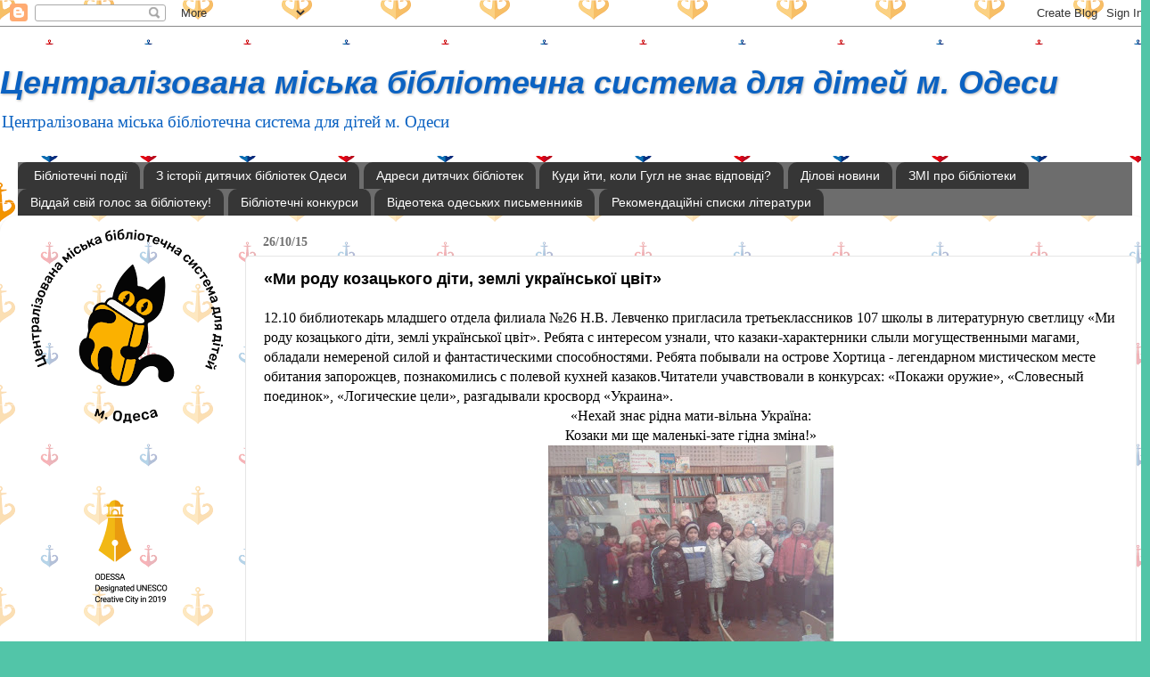

--- FILE ---
content_type: text/html; charset=UTF-8
request_url: https://odessacmbsbaby.blogspot.com/b/stats?style=WHITE_TRANSPARENT&timeRange=ALL_TIME&token=APq4FmCMQyh2OXMBPMdWSHzgLH2rR2O0gb66AeOhQDZ_SeBI0mRA3qB3AUmpIyljEb7RBi6E54FV8Kg1jJZifttxxGkWWuLzfw
body_size: -15
content:
{"total":757261,"sparklineOptions":{"backgroundColor":{"fillOpacity":0.1,"fill":"#ffffff"},"series":[{"areaOpacity":0.3,"color":"#fff"}]},"sparklineData":[[0,8],[1,7],[2,98],[3,72],[4,88],[5,11],[6,9],[7,8],[8,46],[9,34],[10,9],[11,14],[12,18],[13,16],[14,24],[15,12],[16,14],[17,33],[18,24],[19,30],[20,56],[21,36],[22,18],[23,24],[24,82],[25,53],[26,16],[27,12],[28,81],[29,3]],"nextTickMs":1200000}